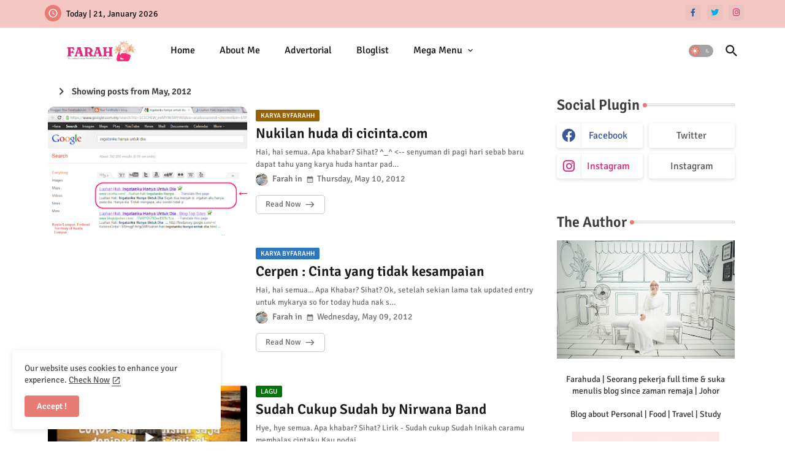

--- FILE ---
content_type: text/html; charset=UTF-8
request_url: https://www.byfarahh.com/b/stats?style=BLACK_TRANSPARENT&timeRange=ALL_TIME&token=APq4FmCCZq1eyeLSmOeGBEWBgmtWIPpdHBcTPN9AXs5RlBenfRjFYw2a0naJPQaMoicVCTrK4R_FFIl7zeAaokr93urS8Lzhiw
body_size: 41
content:
{"total":2361826,"sparklineOptions":{"backgroundColor":{"fillOpacity":0.1,"fill":"#000000"},"series":[{"areaOpacity":0.3,"color":"#202020"}]},"sparklineData":[[0,23],[1,19],[2,19],[3,34],[4,25],[5,29],[6,37],[7,37],[8,37],[9,31],[10,33],[11,38],[12,30],[13,28],[14,37],[15,39],[16,44],[17,47],[18,100],[19,29],[20,35],[21,42],[22,35],[23,38],[24,36],[25,46],[26,57],[27,38],[28,35],[29,14]],"nextTickMs":76595}

--- FILE ---
content_type: text/html; charset=utf-8
request_url: https://www.google.com/recaptcha/api2/aframe
body_size: 268
content:
<!DOCTYPE HTML><html><head><meta http-equiv="content-type" content="text/html; charset=UTF-8"></head><body><script nonce="Kl1nJxzXDDArAC4rNl_RDQ">/** Anti-fraud and anti-abuse applications only. See google.com/recaptcha */ try{var clients={'sodar':'https://pagead2.googlesyndication.com/pagead/sodar?'};window.addEventListener("message",function(a){try{if(a.source===window.parent){var b=JSON.parse(a.data);var c=clients[b['id']];if(c){var d=document.createElement('img');d.src=c+b['params']+'&rc='+(localStorage.getItem("rc::a")?sessionStorage.getItem("rc::b"):"");window.document.body.appendChild(d);sessionStorage.setItem("rc::e",parseInt(sessionStorage.getItem("rc::e")||0)+1);localStorage.setItem("rc::h",'1768987821640');}}}catch(b){}});window.parent.postMessage("_grecaptcha_ready", "*");}catch(b){}</script></body></html>